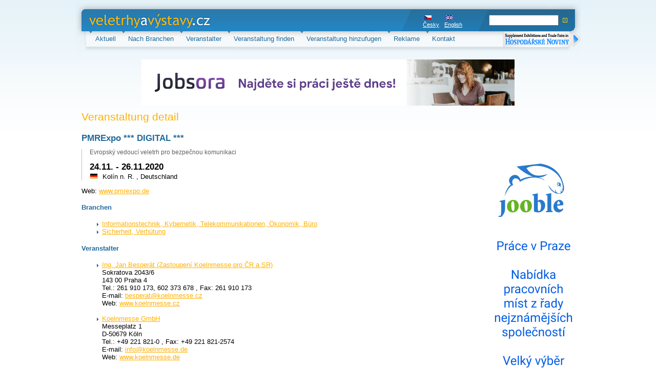

--- FILE ---
content_type: text/html; charset=UTF-8
request_url: https://veletrhyavystavy.cz/de/verastaltung-detail/27812-pmrexpo-digital-/
body_size: 2884
content:
<!DOCTYPE html PUBLIC "-//W3C//DTD XHTML 1.0 Strict//EN" "https://www.w3.org/TR/xhtml1/DTD/xhtml1-strict.dtd">
<html xmlns="https://www.w3.org/1999/xhtml" lang="cs">
<head>
	<meta http-equiv="content-type" content="text/html; charset=utf-8" />
	<meta name="author" content="Panda Internet, www.panda.cz" />
	<meta name="copyright" content="Copyright 2007, Progres Partners Advertising, s.r.o." />
	<meta http-equiv='Cache-control' content='no-cache' />
	<meta http-equiv='Pragma' content='no-cache' />
	<meta http-equiv='Expires' content='-1' />
	<meta name="keywords" content="veletrhy,výstavy,veletrh,výstava,veletrhů,výstav,přehled,aktualizovaný,prehľad,veľtrh,veľtrhy,veľtrhov,aquatherm,aqua,therm,sběratel" />
	
	<meta name="description" lang="cz" content="PMRExpo  *** DIGITAL *** (Evropský vedoucí veletrh pro bezpečnou komunikaci ), 24.11. - 26.11.2020, Kolín n. R. , Německo " />
	
	<meta name="description" lang="en" content="PMRExpo  *** DIGITAL ***, 24.11. - 26.11.2020, Kolín n. R. , Germany" />
	
	<meta name="description" lang="de" content="PMRExpo  *** DIGITAL ***, 24.11. - 26.11.2020, Kolín n. R. , Deutschland" />
	
	<meta name="robots" content="index,follow" />

	<title>Verastaltung detail - veletrhy a výstavy</title>

 	<link href="https://veletrhyavystavy.cz/css/style.css?2" rel="stylesheet" type="text/css" media="screen"/>
</head>

<body>

<div id="pagePart1">
	<div id="header">
		<h1 id="logo"><a href="/">veletrhy a výstavy.cz<span></span></a></h1>


		<form id="searchForm" action="https://veletrhyavystavy.cz/de/found-veranstaltungen/" method="post">
			<table>
				<tr>
					<td>
						<input type="text" name="quick-search" class="text" value="" />&nbsp;
						<input type="image" name="submit" src="/img/submit.gif" />
					</td>
				</tr>
			</table>
		</form>
		<ul id="languages">
    
		
		<li><a href="https://veletrhyavystavy.cz/cz/veletrh-vystava/27812-pmrexpo-digital-/" id="cz">Česky</a></li><li><a href="https://veletrhyavystavy.cz/en/event-detail/27812-pmrexpo-digital-/" id="en">English</a></li>
		</ul><!-- languages -->


		</div>

	<hr />

	<ul id="topMenu">
    <li><a href="https://veletrhyavystavy.cz/de/messe-austellung/">Aktuell</a></li>
	<li><a href="https://veletrhyavystavy.cz/de/nach-branchen/">Nach Branchen</a></li>
	<li><a href="https://veletrhyavystavy.cz/de/veranstalter/?p=A">Veranstalter</a></li>
	<li><a href="https://veletrhyavystavy.cz/de/veranstaltung-finded/">Veranstaltung finden</a></li>
	<li><a href="https://veletrhyavystavy.cz/de/veranstaltung-hinzufungen/">Veranstaltung hinzufugen</a></li>
	<li><a href="https://veletrhyavystavy.cz/de/advertisement/">Reklame</a></li>
    <li><a href="https://veletrhyavystavy.cz/de/kontakt/">Kontakt</a></li>
    <!--<li><a href="https://veletrhyavystavy.cz/de/kulturni-akce/">Kulturelle Veranstaltungen</a></li>-->
	</ul>


<a href="https://www.ppa.cz/?page=vvhn_en" target="_blank" title="Supplement Exhibitions and Trade Fairs in Hospodářské noviny" class="hnpriloha" ><img src="/img/buttonek_en.png" alt="Supplement Exhibitions and Trade Fairs in Hospodářské noviny" /></a>


	<hr />

	<div id="banner_top" class="banner">
		<p align="left"><a href="https://cz.jobsora.com/pr%C3%A1ce-event-manager" targer="_blank"><img src="http://www.veletrhyavystavy.cz/img/jobsora.png"></a><div id="beacon_215" style="position: absolute; left: 0px; top: 0px; visibility: hidden;"><img src='https://veletrhyavystavy.cz/phpAds/adlog.php?bannerid=215&amp;clientid=144&amp;zoneid=134&amp;source=&amp;block=0&amp;capping=0&amp;cb=2e57587ad789f1d8a4c68f56134ee4cc' width='0' height='0' alt='' style='width: 0px; height: 0px;'></div></p>
	</div>

	<hr />
    

</div>
<div id="pagePart2">
	<div id="content" class="fl">

<h2>Veranstaltung detail</h2>
<h3 id="nadpis">PMRExpo  *** DIGITAL ***





</h3>
<div id="detaily">
  <p id="podtitul">Evropský vedoucí veletrh pro bezpečnou komunikaci </p>
  <p><strong>24.11. - 26.11.2020</strong><br />
  <img src="/img/flags/deu.gif" title="deu" alt="deu" width="14" height="9" border="0" class="flag" /> Kolín n. R. , Deutschland</p>
</div>
  <p>
 <!-- Tel.: +420 602 373 678, Fax: +420 261 910 173
  <br />
  <!--E-mail: <a href="mailto:besperat@koelnmesse.cz; exhibition@pmrexpo.de">besperat@koelnmesse.cz; exhibition@pmrexpo.de</a><br>
  E-mail: <a href="mailto:besperat@koelnmesse.cz">besperat@koelnmesse.cz</a>, <a href="mailto:exhibition@pmrexpo.de">exhibition@pmrexpo.de</a><br>-->
  Web: <a href="https://www.pmrexpo.de" onclick="window.open('https://www.pmrexpo.de'); return false">www.pmrexpo.de</a>
  </p>

<h4>Branchen</h4><ul>
<li><a href="https://veletrhyavystavy.cz/de/branche-detail/7-informationstechnik-kybernetik-telekommunikationen-okonomik-buro/">Informationstechnik, Kybernetik, Telekommunikationen, Ökonomik, Büro</a></li>


<li><a href="https://veletrhyavystavy.cz/de/branche-detail/14-sicherheit-verhutung/">Sicherheit, Verhütung</a></li>

</ul>

<h4>Veranstalter</h4><ul>
<li style="padding-bottom: 15px;">
	<a href="https://veletrhyavystavy.cz/de/veranstalter-detail/84-ing-jan-besperat-zastoupeni-koelnmesse-pro-cr-a-sr/">Ing. Jan Besperát (Zastoupení Koelnmesse pro ČR a SR)</a><br />
   Sokratova 2043/6<br />
   143 00  Praha 4<br />
  
   Tel.: 261 910 173, 602 373 678
  , Fax: 261 910 173
  <br />
  E-mail: <a href="/cdn-cgi/l/email-protection#056760767560776471456e6a60696b68607676602b667f"><span class="__cf_email__" data-cfemail="83e1e6f0f3e6f1e2f7c3e8ece6efedeee6f0f0e6ade0f9">[email&#160;protected]</span></a><br />
	Web: <a href="https://www.koelnmesse.cz">www.koelnmesse.cz</a>
</li>


<li style="padding-bottom: 15px;">
	<a href="https://veletrhyavystavy.cz/de/veranstalter-detail/506-koelnmesse-gmbh-/">Koelnmesse GmbH </a><br />
   Messeplatz 1<br />
   D-50679  Köln<br />
  
   Tel.: +49 221 821-0
  , Fax:  +49 221 821-2574
  <br />
  E-mail: <a href="/cdn-cgi/l/email-protection#2f464149406f44404a4341424a5c5c4a014b4a"><span class="__cf_email__" data-cfemail="a1c8cfc7cee1cacec4cdcfccc4d2d2c48fc5c4">[email&#160;protected]</span></a><br />
	Web: <a href="https://www.koelnmesse.de">www.koelnmesse.de</a>
</li>

</ul>
<hr />






<div class="bezzaruky">
Wir empfehlen, die Daten und den Ort auf der  <strong>
 <a href="https://www.pmrexpo.de" onclick="window.open('https://www.pmrexpo.de'); return false">offiziellen Website</a>
</strong>der Veranstaltung zu überprüfen.
</div>


	</div>

  <hr />

	<div id="adCol" class="fr">
		<div id="banner_right" class="banner">
		<p align="left"><a href="https://cz.jooble.org/" targer="_blank"><img src="http://www.veletrhyavystavy.cz/img/jooble.jpg"></a><div id="beacon_214" style="position: absolute; left: 0px; top: 0px; visibility: hidden;"><img src='https://veletrhyavystavy.cz/phpAds/adlog.php?bannerid=214&amp;clientid=144&amp;zoneid=235&amp;source=&amp;block=0&amp;capping=0&amp;cb=15948922c20cb7c48c415857c02693ae' width='0' height='0' alt='' style='width: 0px; height: 0px;'></div></p>
		</div><!-- .reklama160x600 -->
	</div><!-- #adCol -->
	<div class="clr">&nbsp;</div>
</div>

<hr />

<div id="banner_bottom" class="banner">
	<p align="left"><a href="https://cz.jobsora.com/pr%C3%A1ce-event-manager" targer="_blank"><img src="http://www.veletrhyavystavy.cz/img/jobsora.png"></a><div id="beacon_215" style="position: absolute; left: 0px; top: 0px; visibility: hidden;"><img src='https://veletrhyavystavy.cz/phpAds/adlog.php?bannerid=215&amp;clientid=144&amp;zoneid=135&amp;source=&amp;block=0&amp;capping=0&amp;cb=a2b2b0d85a6eec24698eec9ced4e5f9c' width='0' height='0' alt='' style='width: 0px; height: 0px;'></div></p>
</div>

<hr />

<div id="footer">
	<p>Copyright © 2000-2007, <a href="https://www.ppa.cz">Progres Partners advertising s.r.o.</a></p>
</div>

<div class="preload">
     <img src="/img/corner-lt-blue.gif" alt=" " border="0" height="4" width="4" />
     <img src="/img/corner-lt-orange.gif" alt=" " border="0" height="4" width="4" />
     <img src="/img/corner-rb-blue.gif" alt=" " border="0" height="4" width="4" />
     <img src="/img/corner-rb-orange.gif" alt=" " border="0" height="4" width="4" />
</div>

<script data-cfasync="false" src="/cdn-cgi/scripts/5c5dd728/cloudflare-static/email-decode.min.js"></script><script type="text/javascript">
var gaJsHost = (("https:" == document.location.protocol) ? "https://ssl." : "https://www.");
document.write(unescape("%3Cscript src='" + gaJsHost + "google-analytics.com/ga.js' type='text/javascript'%3E%3C/script%3E"));
</script>
<script type="text/javascript">
var pageTracker = _gat._getTracker("UA-263493-20");
pageTracker._initData();
pageTracker._trackPageview();
</script>

<script defer src="https://static.cloudflareinsights.com/beacon.min.js/vcd15cbe7772f49c399c6a5babf22c1241717689176015" integrity="sha512-ZpsOmlRQV6y907TI0dKBHq9Md29nnaEIPlkf84rnaERnq6zvWvPUqr2ft8M1aS28oN72PdrCzSjY4U6VaAw1EQ==" data-cf-beacon='{"version":"2024.11.0","token":"bde88bd2355a49c29036497d68dd170f","r":1,"server_timing":{"name":{"cfCacheStatus":true,"cfEdge":true,"cfExtPri":true,"cfL4":true,"cfOrigin":true,"cfSpeedBrain":true},"location_startswith":null}}' crossorigin="anonymous"></script>
</body>
</html>


--- FILE ---
content_type: text/css
request_url: https://veletrhyavystavy.cz/css/style.css?2
body_size: 1885
content:
body{
	margin:6px 0;padding:0;
	background:#fff url(../img/bg-body.gif) repeat-x; color:#000;
	font-size:.8em;font-family:sans-serif;
	text-align:center;
}
h1,h2,h3{margin:0;padding:0;}
h2{font-size:1.65em;color:#FFB000;font-family:"Trebuchet MS", Arial, sans-serif;font-weight:normal; padding: 0 0 10px 0; }
h3{font-size:13px;}
h3#nadpis{font-size:17px;color:#236b9c;margin-top:10px;}
h4{font-size:13px;color:#236b9c;}
#prehled p{margin:0;}
hr{display: none;}
a{color:#FFB000;}

#pagePart1{width:986px;margin:0 auto;text-align:left; position: relative}
	#header{
		position:relative;
		width:962px;height:43px;
		padding:12px;padding-bottom:0;
		background:url(../img/bg-header.gif) no-repeat;}

		.hnpriloha {display: block; position: absolute; right: 0; top: 55px; border:0; z-index: 99999999}
		.hnpriloha img {border: 0}

		#logo{position:relative;left:14px;width:240px;height:43px;margin:0;overflow:hidden;background:url(../img/logo.gif);}
		#logo a, #logo span{display:block;width:240px;height:43px;overflow:hidden;}
		#logo span {position:absolute;left:0;top:0;cursor:pointer;background:url(../img/logo.gif);}

		#languages{position:absolute;left:673px;top:12px;margin:0;padding:0;}
		#languages li{display:block;float:left;list-style:none;margin:0;padding:0;font-size:11px;}
		#languages a{display:block;margin:0 5px;padding-top:24px;color:#fff;}
		#languages a#de {background:url(../img/flags/deu.gif) 3px 12px no-repeat;}
		#languages a#en {background:url(../img/flags/gbr.gif) 3px 12px no-repeat;}
		#languages a#cz {background:url(../img/flags/cze.gif) 3px 12px no-repeat;}

		#searchForm{position:absolute;right:25px;top:12px;}
			#searchForm table{margin:0;padding:0;border-collapse:collapse;height:43px;vertical-align:middle;}
			#searchForm input.text{width:128px;color:#308AC2;}

	ul#topMenu{position:relative;width:932px;height:42px;padding:0 27px;margin:0;background:url(../img/bg-top-menu.gif) no-repeat;}

		ul#topMenu li{float:left;margin:0;padding:0 12px;list-style:none;background:url(../img/triangle.gif) 0 0 no-repeat;}
		ul#topMenu li a{line-height:30px;text-decoration:none;font-family:"Trebuchet MS", Arial, sans-serif;font-size:13px;color:#1F689A;}
		ul#topMenu li a:hover, ul#topMenu li b a {color:#FFB000;}
		ul#topMenu li b a{font-weight:normal;}

#pagePart2{width:962px;margin:0 auto;margin-bottom:40px;text-align:left;}
	#content{width:790px;/*width:780px;*/}
		#prehled{ margin-bottom: 10px; }
			#prehled div{border-bottom:1px solid #E0E0E0;margin:0;padding:5px 0;}
			/*#prehled div.aktualni.sudy{background:url(../img/bg-sudy-aktualni.gif) repeat-x;}*/
      #prehled div.prvni{border-top:1px solid #E0E0E0;}
			#prehled div.sudy{background:url(../img/bg-sudy.gif) repeat-x;}
			#prehled div.sudyA{background:url(../img/bg-sudy-aktualni.gif) repeat-x;}
			#prehled div.clr{border:none;padding:0;}
			#prehled h3 {position:relative;padding-left:15px;}
			#prehled .aktualni h3 {background:url(../img/pin.gif) 5px center no-repeat;}
			#prehled .date{font-weight:bold;font-size:12px;width:17%;color:#606060;padding-left:15px;}
			#prehled .description{font-size:11px;color:#606060;width: 530px; }
			#prehled .description span{font-size:12px; border-right: 1px solid #E0E0E0; padding-right: 7px; margin-right: 7px; }
			img.flag { margin-right: 5px; border: 1px solid #e0e0e0; margin-top: 2px; }
/*				#prehled .description span.flag-cs{background:url(../img/flags/cz.gif) 0 center no-repeat;}
				#prehled .description span.flag-de{background:url(../img/flags/d.gif) 0 center no-repeat;}
				#prehled .description span.flag-en{background:url(../img/flags/gb.gif) 0 center no-repeat;}
				#prehled .description span.flag-fr{background:url(../img/flags/fr.gif) 0 center no-repeat;}
				#prehled .description span.flag-zw{background:url(../img/flags/zw.gif) 0 center no-repeat;}
*/
			.info{width:15ex;text-align:right;padding-right: 7px;font-weight:bold;font-size:11px;color:#FFB000;}
			span.info {padding: 0 7px 0 10px;}
      #prehled a.info-url, a.info-url  {color:#1F689A;text-decoration: none;padding-right:13px;background: url(../img/ikona-odkaz.gif) no-repeat right;color:#FFB000;}
			#prehled a:hover.info-url, a:hover.info-url {text-decoration: underline;}

			#prehled a, #prehled .aktualni .date{color:#1F689A;}
			#prehled .aktualni a, #prehled .aktualni .date{color:#FFB000;}

  #content ul li { list-style-image: url(../img/li.gif); }
  #content #podtitul { color: #606060; font-size: 0.9em; }
  #content #detaily { margin: 0; font-size: 1em; padding-left: 15px; border-left: 1px solid silver; margin-top: 10px; }
  #detaily b, #detaily strong  { font-size: 130%; }

  #content label { width: 200px; display: block; float: left; }
  #seznamOboru td label { width: auto; display: inline; float: none; }
  #captcha { vertical-align: top; }

  #abeceda { padding-bottom: 5px; }
  #abeceda a { width: 20px; height: 20px; color: #1f689a; border: 1px solid #e0e0e0; padding: 0px; margin-left: 5px; display: block; text-align: center; line-height: 20px; text-decoration: none; float: left; }
  #abeceda a:hover { background-color: #e0e0e0; }
  #abeceda strong a { background-color: #e0e0e0;  text-decoration: none; }

	#adCol{margin-top:80px;}
#footer{width:938px;margin:20px auto;text-align:left;
	font-size:11px;font-family:"Trebuchet MS", Arial, sans-serif;color:#426271;}
	#footer a{color:#426271;}


.clr{clear:both;margin:0;padding:0;font-size:1px;height:1px;border:none;}
.fl{float:left;display:inline;}
.fr{float:right;display:inline;}

/* Tlacitka */
.remotePanel{margin-top:10px;margin-bottom:10px;}
.buttons{margin:0;padding:0;padding:0 12px;list-style:none;}
.buttons a{position:relative;display:block;float:left;padding:0 5px;line-height:2em;
	background:#D9E7EC url(../img/corner-lt-blue.gif) no-repeat;color:#21456B;text-decoration:none;
	font-size:11px;font-family:"Trebuchet MS", Arial, sans-serif;}
.buttons a span{position:absolute;bottom:0;right:0;width:4px;height:4px;background:url(../img/corner-rb-blue.gif) no-repeat;overflow:hidden;}
.buttons a:hover, .buttons b a{background:#ffb000 url(../img/corner-lt-orange.gif) no-repeat;font-weight: normal;}
.buttons a:hover span, .buttons b a span{background:#ffb000 url(../img/corner-rb-orange.gif) no-repeat;font-weight: normal;}

/*.buttons {float:left;display:inline;padding:0 5px;}*/

/* Strankovani */
.paging{color:#1F689A;margin:15px 0;}
	.paging a{color:#1F689A;font-weight:bold;}
	.paging a:hover{text-decoration:none;}
	.paging .prev{padding-left:24px;background:url(../img/prev.gif) 0 center no-repeat;}
	.paging .next{padding-right:24px;background:url(../img/next.gif) right center no-repeat;}

.banner{margin:10px auto;border:0; color:#D8E6EF;text-align:left;}
#banner_top{width:728px;height:90px;}
#banner_bottom{width:728px;height:90px;}
#banner_right{width:160px;height:600px;}

/* styly specifikce pro jednotlive stranky */

table.cenik {
  border-collapse: collapse;
  width: 780px;
}
table.cenik th {
  font-weight: normal;
	font-size: 12px;
	background-color: #FFDC98;
	vertical-align: top;
	padding: 5px;
	border-bottom: 1px #818285 solid;
	border-right: 1px #818285 solid;
}
table.cenik td {
  font-weight: normal;
	font-size: 12px;
	background-color: #FEF5DD;
	vertical-align: middle;
	text-align: center;
	padding: 5px;
	border-bottom: 1px #818285 solid;
	border-right: 1px #818285 solid;
}
table.cenik td.left {
  text-align: left;
  vertical-align: top;
  font-weight: bold;
}
table.cenik tr.nobg td {
  background-color: white;
}

table.cenik tr.nobd td {
  border-bottom: none;
}

/* obecne definice a hacky */
.preload {display: none;}

.bezzaruky{ width:700px; padding:15px; border:1px solid silver; margin:20px 0;color:#990000;}
.bezzaruky p{ }
.bezzaruky a{color:#990000;}


#hledani fieldset { line-height:35px; background:#fff url(../img/bg-body.gif) repeat-x; padding:15px; margin-bottom:20px; border:solid 1px #d9e7ec;-moz-border-radius: 5px; -webkit-border-radius: 5px; border-radius: 5px;}
#hledani fieldset label{ display:inline;}
#hledani fieldset input{ padding:3px; margin:3px 5px;}
#hledani fieldset select{ padding:3px; margin:3px 5px;}
#hledani fieldset .tlacitko {float:right; margin-right:15px;}











